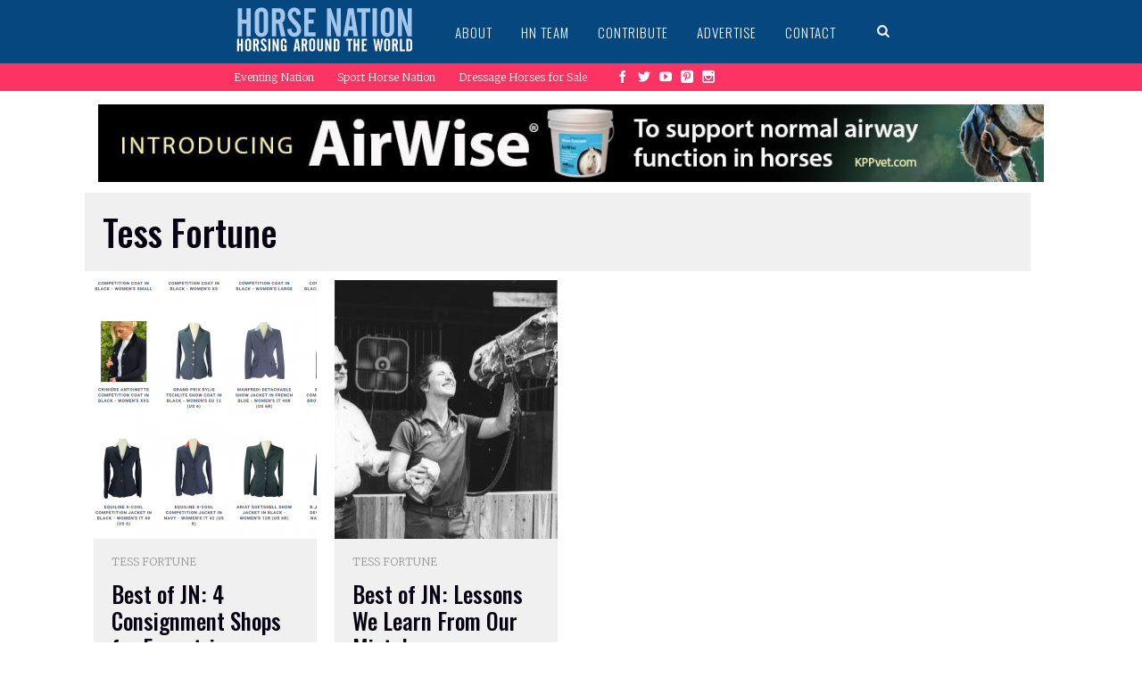

--- FILE ---
content_type: text/html; charset=UTF-8
request_url: https://www.horsenation.com/category/tess-fortune/
body_size: 12372
content:


<!DOCTYPE html>
<!--[if IE 6]>
<html id="ie6" lang="en-US"
 xmlns:fb="http://ogp.me/ns/fb#" itemscope itemtype="https://schema.org/WebSite">
<![endif]-->
<!--[if IE 7]>
<html id="ie7" lang="en-US"
 xmlns:fb="http://ogp.me/ns/fb#" itemscope itemtype="https://schema.org/WebSite">
<![endif]-->
<!--[if IE 8]>
<html id="ie8" lang="en-US"
 xmlns:fb="http://ogp.me/ns/fb#" itemscope itemtype="https://schema.org/WebSite">
<![endif]-->
<!--[if !(IE 6) | !(IE 7) | !(IE 8)  ]><!-->
<html lang="en-US"
 xmlns:fb="http://ogp.me/ns/fb#" itemscope itemtype="https://schema.org/WebSite">
<!--<![endif]-->
<head>
<meta charset="UTF-8" />
<meta name="viewport" content="width=device-width" />
<title>Tess Fortune | HORSE NATION</title>
<link rel="profile" href="https://gmpg.org/xfn/11" />
<link rel="pingback" href="https://www.horsenation.com/xmlrpc.php" />

<meta name='robots' content='max-image-preview:large' />
<link rel='dns-prefetch' href='//www.horsenation.com' />
<link rel='dns-prefetch' href='//assets.pinterest.com' />
<link rel='dns-prefetch' href='//fonts.googleapis.com' />
<link rel='dns-prefetch' href='//s.w.org' />
<link rel='dns-prefetch' href='//m9m6e2w5.stackpathcdn.com' />
<link rel='dns-prefetch' href='//cdn.shareaholic.net' />
<link rel='dns-prefetch' href='//www.shareaholic.net' />
<link rel='dns-prefetch' href='//analytics.shareaholic.com' />
<link rel='dns-prefetch' href='//recs.shareaholic.com' />
<link rel='dns-prefetch' href='//partner.shareaholic.com' />
<link rel="alternate" type="application/rss+xml" title="HORSE NATION &raquo; Feed" href="https://www.horsenation.com/feed/" />
<link rel="alternate" type="application/rss+xml" title="HORSE NATION &raquo; Comments Feed" href="https://www.horsenation.com/comments/feed/" />
<link rel="alternate" type="application/rss+xml" title="HORSE NATION &raquo; Tess Fortune Category Feed" href="https://www.horsenation.com/category/tess-fortune/feed/" />
<!-- Shareaholic - https://www.shareaholic.com -->
<link rel='preload' href='//cdn.shareaholic.net/assets/pub/shareaholic.js' as='script'/>
<script data-no-minify='1' data-cfasync='false'>
_SHR_SETTINGS = {"endpoints":{"local_recs_url":"https:\/\/www.horsenation.com\/wp-admin\/admin-ajax.php?action=shareaholic_permalink_related","ajax_url":"https:\/\/www.horsenation.com\/wp-admin\/admin-ajax.php","share_counts_url":"https:\/\/www.horsenation.com\/wp-admin\/admin-ajax.php?action=shareaholic_share_counts_api"},"site_id":"44c063e669d6aff7437cec27d9000727"};
</script>
<script data-no-minify='1' data-cfasync='false' src='//cdn.shareaholic.net/assets/pub/shareaholic.js' data-shr-siteid='44c063e669d6aff7437cec27d9000727' async ></script>

<!-- Shareaholic Content Tags -->
<meta name='shareaholic:site_name' content='HORSE NATION' />
<meta name='shareaholic:language' content='en-US' />
<meta name='shareaholic:article_visibility' content='private' />
<meta name='shareaholic:site_id' content='44c063e669d6aff7437cec27d9000727' />
<meta name='shareaholic:wp_version' content='9.7.4' />

<!-- Shareaholic Content Tags End -->
		<!-- This site uses the Google Analytics by MonsterInsights plugin v8.6.0 - Using Analytics tracking - https://www.monsterinsights.com/ -->
							<script src="//www.googletagmanager.com/gtag/js?id=UA-28841574-1"  data-cfasync="false" data-wpfc-render="false" type="text/javascript" async></script>
			<script data-cfasync="false" data-wpfc-render="false" type="text/javascript">
				var mi_version = '8.6.0';
				var mi_track_user = true;
				var mi_no_track_reason = '';
				
								var disableStrs = [
										'ga-disable-G-E3L5FV6XFY',
															'ga-disable-UA-28841574-1',
									];

				/* Function to detect opted out users */
				function __gtagTrackerIsOptedOut() {
					for ( var index = 0; index < disableStrs.length; index++ ) {
						if ( document.cookie.indexOf( disableStrs[ index ] + '=true' ) > -1 ) {
							return true;
						}
					}

					return false;
				}

				/* Disable tracking if the opt-out cookie exists. */
				if ( __gtagTrackerIsOptedOut() ) {
					for ( var index = 0; index < disableStrs.length; index++ ) {
						window[ disableStrs[ index ] ] = true;
					}
				}

				/* Opt-out function */
				function __gtagTrackerOptout() {
					for ( var index = 0; index < disableStrs.length; index++ ) {
						document.cookie = disableStrs[ index ] + '=true; expires=Thu, 31 Dec 2099 23:59:59 UTC; path=/';
						window[ disableStrs[ index ] ] = true;
					}
				}

				if ( 'undefined' === typeof gaOptout ) {
					function gaOptout() {
						__gtagTrackerOptout();
					}
				}
								window.dataLayer = window.dataLayer || [];

				window.MonsterInsightsDualTracker = {
					helpers: {},
					trackers: {},
				};
				if ( mi_track_user ) {
					function __gtagDataLayer() {
						dataLayer.push( arguments );
					}

					function __gtagTracker( type, name, parameters ) {
						if (!parameters) {
							parameters = {};
						}

						if (parameters.send_to) {
							__gtagDataLayer.apply( null, arguments );
							return;
						}

						if ( type === 'event' ) {
															parameters.send_to = monsterinsights_frontend.v4_id;
								var hookName = name;
								if ( typeof parameters[ 'event_category' ] !== 'undefined' ) {
									hookName = parameters[ 'event_category' ] + ':' + name;
								}

								if ( typeof MonsterInsightsDualTracker.trackers[ hookName ] !== 'undefined' ) {
									MonsterInsightsDualTracker.trackers[ hookName ]( parameters );
								} else {
									__gtagDataLayer( 'event', name, parameters );
								}
							
															parameters.send_to = monsterinsights_frontend.ua;
								__gtagDataLayer( type, name, parameters );
													} else {
							__gtagDataLayer.apply( null, arguments );
						}
					}
					__gtagTracker( 'js', new Date() );
					__gtagTracker( 'set', {
						'developer_id.dZGIzZG' : true,
											} );
										__gtagTracker( 'config', 'G-E3L5FV6XFY', {"forceSSL":"true"} );
															__gtagTracker( 'config', 'UA-28841574-1', {"forceSSL":"true"} );
										window.gtag = __gtagTracker;											(function () {
							/* https://developers.google.com/analytics/devguides/collection/analyticsjs/ */
							/* ga and __gaTracker compatibility shim. */
							var noopfn = function () {
								return null;
							};
							var newtracker = function () {
								return new Tracker();
							};
							var Tracker = function () {
								return null;
							};
							var p = Tracker.prototype;
							p.get = noopfn;
							p.set = noopfn;
							p.send = function (){
								var args = Array.prototype.slice.call(arguments);
								args.unshift( 'send' );
								__gaTracker.apply(null, args);
							};
							var __gaTracker = function () {
								var len = arguments.length;
								if ( len === 0 ) {
									return;
								}
								var f = arguments[len - 1];
								if ( typeof f !== 'object' || f === null || typeof f.hitCallback !== 'function' ) {
									if ( 'send' === arguments[0] ) {
										var hitConverted, hitObject = false, action;
										if ( 'event' === arguments[1] ) {
											if ( 'undefined' !== typeof arguments[3] ) {
												hitObject = {
													'eventAction': arguments[3],
													'eventCategory': arguments[2],
													'eventLabel': arguments[4],
													'value': arguments[5] ? arguments[5] : 1,
												}
											}
										}
										if ( 'pageview' === arguments[1] ) {
											if ( 'undefined' !== typeof arguments[2] ) {
												hitObject = {
													'eventAction': 'page_view',
													'page_path' : arguments[2],
												}
											}
										}
										if ( typeof arguments[2] === 'object' ) {
											hitObject = arguments[2];
										}
										if ( typeof arguments[5] === 'object' ) {
											Object.assign( hitObject, arguments[5] );
										}
										if ( 'undefined' !== typeof arguments[1].hitType ) {
											hitObject = arguments[1];
											if ( 'pageview' === hitObject.hitType ) {
												hitObject.eventAction = 'page_view';
											}
										}
										if ( hitObject ) {
											action = 'timing' === arguments[1].hitType ? 'timing_complete' : hitObject.eventAction;
											hitConverted = mapArgs( hitObject );
											__gtagTracker( 'event', action, hitConverted );
										}
									}
									return;
								}

								function mapArgs( args ) {
									var arg, hit = {};
									var gaMap = {
										'eventCategory': 'event_category',
										'eventAction': 'event_action',
										'eventLabel': 'event_label',
										'eventValue': 'event_value',
										'nonInteraction': 'non_interaction',
										'timingCategory': 'event_category',
										'timingVar': 'name',
										'timingValue': 'value',
										'timingLabel': 'event_label',
										'page' : 'page_path',
										'location' : 'page_location',
										'title' : 'page_title',
									};
									for ( arg in args ) {
																				if ( ! ( ! args.hasOwnProperty(arg) || ! gaMap.hasOwnProperty(arg) ) ) {
											hit[gaMap[arg]] = args[arg];
										} else {
											hit[arg] = args[arg];
										}
									}
									return hit;
								}

								try {
									f.hitCallback();
								} catch ( ex ) {
								}
							};
							__gaTracker.create = newtracker;
							__gaTracker.getByName = newtracker;
							__gaTracker.getAll = function () {
								return [];
							};
							__gaTracker.remove = noopfn;
							__gaTracker.loaded = true;
							window['__gaTracker'] = __gaTracker;
						})();
									} else {
										console.log( "" );
					( function () {
							function __gtagTracker() {
								return null;
							}
							window['__gtagTracker'] = __gtagTracker;
							window['gtag'] = __gtagTracker;
					} )();
									}
			</script>
				<!-- / Google Analytics by MonsterInsights -->
		<script type="text/javascript">
window._wpemojiSettings = {"baseUrl":"https:\/\/s.w.org\/images\/core\/emoji\/13.1.0\/72x72\/","ext":".png","svgUrl":"https:\/\/s.w.org\/images\/core\/emoji\/13.1.0\/svg\/","svgExt":".svg","source":{"concatemoji":"https:\/\/www.horsenation.com\/wp-includes\/js\/wp-emoji-release.min.js?ver=5.9.2"}};
/*! This file is auto-generated */
!function(e,a,t){var n,r,o,i=a.createElement("canvas"),p=i.getContext&&i.getContext("2d");function s(e,t){var a=String.fromCharCode;p.clearRect(0,0,i.width,i.height),p.fillText(a.apply(this,e),0,0);e=i.toDataURL();return p.clearRect(0,0,i.width,i.height),p.fillText(a.apply(this,t),0,0),e===i.toDataURL()}function c(e){var t=a.createElement("script");t.src=e,t.defer=t.type="text/javascript",a.getElementsByTagName("head")[0].appendChild(t)}for(o=Array("flag","emoji"),t.supports={everything:!0,everythingExceptFlag:!0},r=0;r<o.length;r++)t.supports[o[r]]=function(e){if(!p||!p.fillText)return!1;switch(p.textBaseline="top",p.font="600 32px Arial",e){case"flag":return s([127987,65039,8205,9895,65039],[127987,65039,8203,9895,65039])?!1:!s([55356,56826,55356,56819],[55356,56826,8203,55356,56819])&&!s([55356,57332,56128,56423,56128,56418,56128,56421,56128,56430,56128,56423,56128,56447],[55356,57332,8203,56128,56423,8203,56128,56418,8203,56128,56421,8203,56128,56430,8203,56128,56423,8203,56128,56447]);case"emoji":return!s([10084,65039,8205,55357,56613],[10084,65039,8203,55357,56613])}return!1}(o[r]),t.supports.everything=t.supports.everything&&t.supports[o[r]],"flag"!==o[r]&&(t.supports.everythingExceptFlag=t.supports.everythingExceptFlag&&t.supports[o[r]]);t.supports.everythingExceptFlag=t.supports.everythingExceptFlag&&!t.supports.flag,t.DOMReady=!1,t.readyCallback=function(){t.DOMReady=!0},t.supports.everything||(n=function(){t.readyCallback()},a.addEventListener?(a.addEventListener("DOMContentLoaded",n,!1),e.addEventListener("load",n,!1)):(e.attachEvent("onload",n),a.attachEvent("onreadystatechange",function(){"complete"===a.readyState&&t.readyCallback()})),(n=t.source||{}).concatemoji?c(n.concatemoji):n.wpemoji&&n.twemoji&&(c(n.twemoji),c(n.wpemoji)))}(window,document,window._wpemojiSettings);
</script>
<style type="text/css">
img.wp-smiley,
img.emoji {
	display: inline !important;
	border: none !important;
	box-shadow: none !important;
	height: 1em !important;
	width: 1em !important;
	margin: 0 0.07em !important;
	vertical-align: -0.1em !important;
	background: none !important;
	padding: 0 !important;
}
</style>
	<link rel='stylesheet' id='otw_sbm.css-css'  href='https://www.horsenation.com/wp-content/plugins/sidebar-manager-light/css/otw_sbm.css?ver=5.9.2' type='text/css' media='all' />
<link rel='stylesheet' id='otw_grid_manager-css'  href='https://www.horsenation.com/wp-content/plugins/otw-sidebar-widget-manager/include/otw_components/otw_grid_manager/css/otw-grid.css?ver=1.1' type='text/css' media='all' />
<link rel='stylesheet' id='otw_shortocde-css'  href='https://www.horsenation.com/wp-content/plugins/otw-sidebar-widget-manager/include/otw_components/otw_shortcode/css/otw_shortcode.css?ver=1.1' type='text/css' media='all' />
<link rel='stylesheet' id='dm-style-front-css'  href='https://www.horsenation.com/wp-content/themes/sympagrid/pukka/modules/dynamic-meta/assets/css/dm.front.css?ver=5.9.2' type='text/css' media='all' />
<link rel='stylesheet' id='pukka-style-css'  href='https://www.horsenation.com/wp-content/themes/sympagrid-child/style.css?ver=5.9.2' type='text/css' media='all' />
<link rel='stylesheet' id='google-arvo-font-css'  href='//fonts.googleapis.com/css?family=Arvo&#038;ver=5.9.2' type='text/css' media='all' />
<link rel='stylesheet' id='google-lato-font-css'  href='//fonts.googleapis.com/css?family=Lato&#038;ver=5.9.2' type='text/css' media='all' />
<link rel='stylesheet' id='icomoon-css'  href='https://www.horsenation.com/wp-content/themes/sympagrid/fonts/icomoon/style.css?ver=5.9.2' type='text/css' media='all' />
<link rel='stylesheet' id='swipebox-style-css'  href='https://www.horsenation.com/wp-content/themes/sympagrid/js/swipebox/swipebox.css?ver=5.9.2' type='text/css' media='all' />
<link rel='stylesheet' id='wp-block-library-css'  href='https://www.horsenation.com/wp-includes/css/dist/block-library/style.min.css?ver=5.9.2' type='text/css' media='all' />
<style id='global-styles-inline-css' type='text/css'>
body{--wp--preset--color--black: #000000;--wp--preset--color--cyan-bluish-gray: #abb8c3;--wp--preset--color--white: #ffffff;--wp--preset--color--pale-pink: #f78da7;--wp--preset--color--vivid-red: #cf2e2e;--wp--preset--color--luminous-vivid-orange: #ff6900;--wp--preset--color--luminous-vivid-amber: #fcb900;--wp--preset--color--light-green-cyan: #7bdcb5;--wp--preset--color--vivid-green-cyan: #00d084;--wp--preset--color--pale-cyan-blue: #8ed1fc;--wp--preset--color--vivid-cyan-blue: #0693e3;--wp--preset--color--vivid-purple: #9b51e0;--wp--preset--gradient--vivid-cyan-blue-to-vivid-purple: linear-gradient(135deg,rgba(6,147,227,1) 0%,rgb(155,81,224) 100%);--wp--preset--gradient--light-green-cyan-to-vivid-green-cyan: linear-gradient(135deg,rgb(122,220,180) 0%,rgb(0,208,130) 100%);--wp--preset--gradient--luminous-vivid-amber-to-luminous-vivid-orange: linear-gradient(135deg,rgba(252,185,0,1) 0%,rgba(255,105,0,1) 100%);--wp--preset--gradient--luminous-vivid-orange-to-vivid-red: linear-gradient(135deg,rgba(255,105,0,1) 0%,rgb(207,46,46) 100%);--wp--preset--gradient--very-light-gray-to-cyan-bluish-gray: linear-gradient(135deg,rgb(238,238,238) 0%,rgb(169,184,195) 100%);--wp--preset--gradient--cool-to-warm-spectrum: linear-gradient(135deg,rgb(74,234,220) 0%,rgb(151,120,209) 20%,rgb(207,42,186) 40%,rgb(238,44,130) 60%,rgb(251,105,98) 80%,rgb(254,248,76) 100%);--wp--preset--gradient--blush-light-purple: linear-gradient(135deg,rgb(255,206,236) 0%,rgb(152,150,240) 100%);--wp--preset--gradient--blush-bordeaux: linear-gradient(135deg,rgb(254,205,165) 0%,rgb(254,45,45) 50%,rgb(107,0,62) 100%);--wp--preset--gradient--luminous-dusk: linear-gradient(135deg,rgb(255,203,112) 0%,rgb(199,81,192) 50%,rgb(65,88,208) 100%);--wp--preset--gradient--pale-ocean: linear-gradient(135deg,rgb(255,245,203) 0%,rgb(182,227,212) 50%,rgb(51,167,181) 100%);--wp--preset--gradient--electric-grass: linear-gradient(135deg,rgb(202,248,128) 0%,rgb(113,206,126) 100%);--wp--preset--gradient--midnight: linear-gradient(135deg,rgb(2,3,129) 0%,rgb(40,116,252) 100%);--wp--preset--duotone--dark-grayscale: url('#wp-duotone-dark-grayscale');--wp--preset--duotone--grayscale: url('#wp-duotone-grayscale');--wp--preset--duotone--purple-yellow: url('#wp-duotone-purple-yellow');--wp--preset--duotone--blue-red: url('#wp-duotone-blue-red');--wp--preset--duotone--midnight: url('#wp-duotone-midnight');--wp--preset--duotone--magenta-yellow: url('#wp-duotone-magenta-yellow');--wp--preset--duotone--purple-green: url('#wp-duotone-purple-green');--wp--preset--duotone--blue-orange: url('#wp-duotone-blue-orange');--wp--preset--font-size--small: 13px;--wp--preset--font-size--medium: 20px;--wp--preset--font-size--large: 36px;--wp--preset--font-size--x-large: 42px;}.has-black-color{color: var(--wp--preset--color--black) !important;}.has-cyan-bluish-gray-color{color: var(--wp--preset--color--cyan-bluish-gray) !important;}.has-white-color{color: var(--wp--preset--color--white) !important;}.has-pale-pink-color{color: var(--wp--preset--color--pale-pink) !important;}.has-vivid-red-color{color: var(--wp--preset--color--vivid-red) !important;}.has-luminous-vivid-orange-color{color: var(--wp--preset--color--luminous-vivid-orange) !important;}.has-luminous-vivid-amber-color{color: var(--wp--preset--color--luminous-vivid-amber) !important;}.has-light-green-cyan-color{color: var(--wp--preset--color--light-green-cyan) !important;}.has-vivid-green-cyan-color{color: var(--wp--preset--color--vivid-green-cyan) !important;}.has-pale-cyan-blue-color{color: var(--wp--preset--color--pale-cyan-blue) !important;}.has-vivid-cyan-blue-color{color: var(--wp--preset--color--vivid-cyan-blue) !important;}.has-vivid-purple-color{color: var(--wp--preset--color--vivid-purple) !important;}.has-black-background-color{background-color: var(--wp--preset--color--black) !important;}.has-cyan-bluish-gray-background-color{background-color: var(--wp--preset--color--cyan-bluish-gray) !important;}.has-white-background-color{background-color: var(--wp--preset--color--white) !important;}.has-pale-pink-background-color{background-color: var(--wp--preset--color--pale-pink) !important;}.has-vivid-red-background-color{background-color: var(--wp--preset--color--vivid-red) !important;}.has-luminous-vivid-orange-background-color{background-color: var(--wp--preset--color--luminous-vivid-orange) !important;}.has-luminous-vivid-amber-background-color{background-color: var(--wp--preset--color--luminous-vivid-amber) !important;}.has-light-green-cyan-background-color{background-color: var(--wp--preset--color--light-green-cyan) !important;}.has-vivid-green-cyan-background-color{background-color: var(--wp--preset--color--vivid-green-cyan) !important;}.has-pale-cyan-blue-background-color{background-color: var(--wp--preset--color--pale-cyan-blue) !important;}.has-vivid-cyan-blue-background-color{background-color: var(--wp--preset--color--vivid-cyan-blue) !important;}.has-vivid-purple-background-color{background-color: var(--wp--preset--color--vivid-purple) !important;}.has-black-border-color{border-color: var(--wp--preset--color--black) !important;}.has-cyan-bluish-gray-border-color{border-color: var(--wp--preset--color--cyan-bluish-gray) !important;}.has-white-border-color{border-color: var(--wp--preset--color--white) !important;}.has-pale-pink-border-color{border-color: var(--wp--preset--color--pale-pink) !important;}.has-vivid-red-border-color{border-color: var(--wp--preset--color--vivid-red) !important;}.has-luminous-vivid-orange-border-color{border-color: var(--wp--preset--color--luminous-vivid-orange) !important;}.has-luminous-vivid-amber-border-color{border-color: var(--wp--preset--color--luminous-vivid-amber) !important;}.has-light-green-cyan-border-color{border-color: var(--wp--preset--color--light-green-cyan) !important;}.has-vivid-green-cyan-border-color{border-color: var(--wp--preset--color--vivid-green-cyan) !important;}.has-pale-cyan-blue-border-color{border-color: var(--wp--preset--color--pale-cyan-blue) !important;}.has-vivid-cyan-blue-border-color{border-color: var(--wp--preset--color--vivid-cyan-blue) !important;}.has-vivid-purple-border-color{border-color: var(--wp--preset--color--vivid-purple) !important;}.has-vivid-cyan-blue-to-vivid-purple-gradient-background{background: var(--wp--preset--gradient--vivid-cyan-blue-to-vivid-purple) !important;}.has-light-green-cyan-to-vivid-green-cyan-gradient-background{background: var(--wp--preset--gradient--light-green-cyan-to-vivid-green-cyan) !important;}.has-luminous-vivid-amber-to-luminous-vivid-orange-gradient-background{background: var(--wp--preset--gradient--luminous-vivid-amber-to-luminous-vivid-orange) !important;}.has-luminous-vivid-orange-to-vivid-red-gradient-background{background: var(--wp--preset--gradient--luminous-vivid-orange-to-vivid-red) !important;}.has-very-light-gray-to-cyan-bluish-gray-gradient-background{background: var(--wp--preset--gradient--very-light-gray-to-cyan-bluish-gray) !important;}.has-cool-to-warm-spectrum-gradient-background{background: var(--wp--preset--gradient--cool-to-warm-spectrum) !important;}.has-blush-light-purple-gradient-background{background: var(--wp--preset--gradient--blush-light-purple) !important;}.has-blush-bordeaux-gradient-background{background: var(--wp--preset--gradient--blush-bordeaux) !important;}.has-luminous-dusk-gradient-background{background: var(--wp--preset--gradient--luminous-dusk) !important;}.has-pale-ocean-gradient-background{background: var(--wp--preset--gradient--pale-ocean) !important;}.has-electric-grass-gradient-background{background: var(--wp--preset--gradient--electric-grass) !important;}.has-midnight-gradient-background{background: var(--wp--preset--gradient--midnight) !important;}.has-small-font-size{font-size: var(--wp--preset--font-size--small) !important;}.has-medium-font-size{font-size: var(--wp--preset--font-size--medium) !important;}.has-large-font-size{font-size: var(--wp--preset--font-size--large) !important;}.has-x-large-font-size{font-size: var(--wp--preset--font-size--x-large) !important;}
</style>
<link rel='stylesheet' id='en-resajax-style-css'  href='https://www.horsenation.com/wp-content/plugins/en-responsive-widget/styles.css?ver=5.9.2' type='text/css' media='all' />
<script type='text/javascript' src='https://www.horsenation.com/wp-includes/js/jquery/jquery.min.js?ver=3.6.0' id='jquery-core-js'></script>
<script type='text/javascript' src='https://www.horsenation.com/wp-includes/js/jquery/jquery-migrate.min.js?ver=3.3.2' id='jquery-migrate-js'></script>
<script type='text/javascript' src='https://www.horsenation.com/wp-content/themes/sympagrid/pukka/modules/dynamic-meta/assets/js/jquery.dm.front.js?ver=5.9.2' id='jquery-dm-front-js'></script>
<script type='text/javascript' src='https://www.horsenation.com/wp-content/themes/sympagrid/pukka/modules/dynamic-meta/assets/js/gmaps.js?ver=5.9.2' id='gmaps-js'></script>
<script type='text/javascript' src='https://www.horsenation.com/wp-includes/js/imagesloaded.min.js?ver=4.1.4' id='imagesloaded-js'></script>
<script type='text/javascript' src='https://www.horsenation.com/wp-includes/js/masonry.min.js?ver=4.2.2' id='masonry-js'></script>
<script type='text/javascript' src='https://www.horsenation.com/wp-includes/js/jquery/jquery.masonry.min.js?ver=3.1.2b' id='jquery-masonry-js'></script>
<script type='text/javascript' src='https://www.horsenation.com/wp-content/themes/sympagrid/js/swipebox/jquery.swipebox.js?ver=5.9.2' id='jquery.swipebox-js'></script>
<script type='text/javascript' src='https://www.horsenation.com/wp-content/themes/sympagrid/js/jquery.flexslider-min.js?ver=5.9.2' id='jquery.flexslider-js'></script>
<script type='text/javascript' src='https://www.horsenation.com/wp-content/themes/sympagrid/js/jquery.mousewheel.js?ver=5.9.2' id='jquery-mousewheel-js'></script>
<script type='text/javascript' src='https://www.horsenation.com/wp-includes/js/jquery/ui/core.min.js?ver=1.13.1' id='jquery-ui-core-js'></script>
<script type='text/javascript' src='https://www.horsenation.com/wp-includes/js/jquery/ui/menu.min.js?ver=1.13.1' id='jquery-ui-menu-js'></script>
<script type='text/javascript' src='https://www.horsenation.com/wp-includes/js/dist/vendor/regenerator-runtime.min.js?ver=0.13.9' id='regenerator-runtime-js'></script>
<script type='text/javascript' src='https://www.horsenation.com/wp-includes/js/dist/vendor/wp-polyfill.min.js?ver=3.15.0' id='wp-polyfill-js'></script>
<script type='text/javascript' src='https://www.horsenation.com/wp-includes/js/dist/dom-ready.min.js?ver=ecda74de0221e1c2ce5c57cbb5af09d5' id='wp-dom-ready-js'></script>
<script type='text/javascript' src='https://www.horsenation.com/wp-includes/js/dist/hooks.min.js?ver=1e58c8c5a32b2e97491080c5b10dc71c' id='wp-hooks-js'></script>
<script type='text/javascript' src='https://www.horsenation.com/wp-includes/js/dist/i18n.min.js?ver=30fcecb428a0e8383d3776bcdd3a7834' id='wp-i18n-js'></script>
<script type='text/javascript' id='wp-i18n-js-after'>
wp.i18n.setLocaleData( { 'text direction\u0004ltr': [ 'ltr' ] } );
</script>
<script type='text/javascript' id='wp-a11y-js-translations'>
( function( domain, translations ) {
	var localeData = translations.locale_data[ domain ] || translations.locale_data.messages;
	localeData[""].domain = domain;
	wp.i18n.setLocaleData( localeData, domain );
} )( "default", { "locale_data": { "messages": { "": {} } } } );
</script>
<script type='text/javascript' src='https://www.horsenation.com/wp-includes/js/dist/a11y.min.js?ver=68e470cf840f69530e9db3be229ad4b6' id='wp-a11y-js'></script>
<script type='text/javascript' id='jquery-ui-autocomplete-js-extra'>
/* <![CDATA[ */
var uiAutocompleteL10n = {"noResults":"No results found.","oneResult":"1 result found. Use up and down arrow keys to navigate.","manyResults":"%d results found. Use up and down arrow keys to navigate.","itemSelected":"Item selected."};
/* ]]> */
</script>
<script type='text/javascript' src='https://www.horsenation.com/wp-includes/js/jquery/ui/autocomplete.min.js?ver=1.13.1' id='jquery-ui-autocomplete-js'></script>
<script type='text/javascript' id='pukka-script-js-extra'>
/* <![CDATA[ */
var Pukka = {"ajaxurl":"https:\/\/www.horsenation.com\/wp-admin\/admin-ajax.php","grid_layout":{"infinite_scroll":"on","infinite_page":2,"infinite_more":true,"current_page":"taxonomy","front_page_cats":"","inner_grid":{"use_inner_grid":"on","tax":"category","term_id":2470,"date":""}},"page_settings":{"margin":10,"box_width":250,"box_height":520,"num_columns":4,"sidebar_width":280,"home_sidebar":false,"big_img_width":520,"big_img_height":290,"medium_img_width":250,"medium_img_height":290,"small_img_width":250,"small_img_height":135,"content_width":720},"language":"","secondary_menu":"1"};
/* ]]> */
</script>
<script type='text/javascript' src='https://www.horsenation.com/wp-content/themes/sympagrid/js/pukka.js?ver=5.9.2' id='pukka-script-js'></script>
<script type='text/javascript' src='https://www.horsenation.com/wp-content/themes/sympagrid/js/modernizr.custom.js?ver=5.9.2' id='modernizr-js'></script>
<script type='text/javascript' src='https://www.horsenation.com/wp-content/themes/sympagrid/pukka/modules/grid-layout/assets/js/jquery.featured.content.front.js?ver=5.9.2' id='featured-content-script-js'></script>
<script type='text/javascript' src='https://www.horsenation.com/wp-content/plugins/google-analytics-for-wordpress/assets/js/frontend-gtag.min.js?ver=8.6.0' id='monsterinsights-frontend-script-js'></script>
<script data-cfasync="false" data-wpfc-render="false" type="text/javascript" id='monsterinsights-frontend-script-js-extra'>/* <![CDATA[ */
var monsterinsights_frontend = {"js_events_tracking":"true","download_extensions":"doc,pdf,ppt,zip,xls,docx,pptx,xlsx","inbound_paths":"[]","home_url":"https:\/\/www.horsenation.com","hash_tracking":"false","ua":"UA-28841574-1","v4_id":"G-E3L5FV6XFY"};/* ]]> */
</script>
<script type='text/javascript' id='en-resajax-script-js-extra'>
/* <![CDATA[ */
var enres_cache = {"ajax_url":"https:\/\/www.horsenation.com\/wp-json\/en\/v1\/en-get-content\/1768940616"};
/* ]]> */
</script>
<script type='text/javascript' src='https://www.horsenation.com/wp-content/plugins/en-responsive-widget/js/enres_cache.js?ver=5.9.2' id='en-resajax-script-js'></script>

<!-- OG: 3.1.2 -->
<meta property="og:type" content="website" /><meta property="og:locale" content="en_US" /><meta property="og:site_name" content="HORSE NATION" /><meta property="og:url" content="https://www.horsenation.com/category/tess-fortune/" /><meta property="og:title" content="Tess Fortune &#8211; HORSE NATION" />

<meta property="twitter:partner" content="ogwp" /><meta property="twitter:title" content="Tess Fortune &#8211; HORSE NATION" /><meta property="twitter:url" content="https://www.horsenation.com/category/tess-fortune/" />
<meta itemprop="name" content="Tess Fortune &#8211; HORSE NATION" /><meta itemprop="headline" content="Tess Fortune &#8211; HORSE NATION" />
<!-- /OG -->

<link rel="https://api.w.org/" href="https://www.horsenation.com/wp-json/" /><link rel="alternate" type="application/json" href="https://www.horsenation.com/wp-json/wp/v2/categories/2470" /><link rel="EditURI" type="application/rsd+xml" title="RSD" href="https://www.horsenation.com/xmlrpc.php?rsd" />
<link rel="wlwmanifest" type="application/wlwmanifest+xml" href="https://www.horsenation.com/wp-includes/wlwmanifest.xml" /> 
<meta name="generator" content="WordPress 5.9.2" />

<!-- This site is using AdRotate v4.14 Professional to display their advertisements - https://ajdg.solutions/products/adrotate-for-wordpress/ -->
<!-- AdRotate CSS -->
<style type="text/css" media="screen">
	.g { margin:0px; padding:0px; overflow:hidden; line-height:1; zoom:1; }
	.g img { height:auto; }
	.g-col { position:relative; float:left; }
	.g-col:first-child { margin-left: 0; }
	.g-col:last-child { margin-right: 0; }
	.g-1 { margin:1px 1px 1px 1px; }
	.g-2 { margin:1px 1px 1px 1px; }
	.g-3 { margin:1px 1px 1px 1px; }
	.g-4 { margin:0px 0px 8px 0px;width:100%; max-width:250px; height:100%; max-height:250px; }
	.g-5 { margin:0px 0px 5px 0px;width:100%; max-width:150px; height:100%; max-height:350px; }
	.g-7 { margin:0px 0px 0px 0px;width:100%; max-width:250px; height:100%; max-height:250px; }
	.g-8 { margin:0px 0px 0px 0px;width:100%; max-width:250px; height:100%; max-height:250px; }
	@media only screen and (max-width: 480px) {
		.g-col, .g-dyn, .g-single { width:100%; margin-left:0; margin-right:0; }
	}
</style>
<!-- /AdRotate CSS -->

<meta property="fb:app_id" content="1459293904351893"/><meta property="fb:admins" content="GKo5ADaKDBv,49802317"/>
<link rel="shortcut icon" href="https://assets.horsenation.com/wp-content/uploads/2014/09/horsenationfavicon.png" />

<link rel="stylesheet" type="text/css" href="//fonts.googleapis.com/css?family=Oswald:100,300,500,700&subset=latin,latin-ext">
<link rel="stylesheet" type="text/css" href="//fonts.googleapis.com/css?family=Merriweather:100,300,500,700&subset=latin,latin-ext">
<style type="text/css">

.entry-title {
 font-family: 'Oswald';
}

body {
 font-family: 'Merriweather';
}

.entry-content h1 {
}

.entry-content h2 {
}

.entry-content h3 {
}

.entry-content h4 {
}

.entry-content h5 {
}

.entry-content h6 {
}

body { color: #3a3a3a !important;}
#logo-text{color: #a3c7ec;}
#sidebar li a, #sidebar li a:visited {color: #666666;}
#sidebar li a:hover {color: #666666;}
h1, h2, h3, h4, h5, h6, h1 a, h2 a, h3 a, h4 a, h5 a, h6 a, h1 a:visited, h2 a:visited, h3 a:visited, h4 a:visited, h5 a:visited, h6 a:visited {color: #070211 !important;}
a, a:visited{ color: #0854c7; }
a, a:visited{ color: #0854c7; }
.brick-big .box-social{ background-color: #fd3363; }
.brick-big:hover {box-shadow: 0 0 3px 2px rgba(253,51,99,0.5);}
.brick-big .box-social .social-arrow {background-color: #db1141}
.brick-medium .box-social{ background-color: #a3c7ec; }
.brick-medium:hover {box-shadow: 0 0 3px 2px rgba(163,199,236,0.5);}
.brick-medium .box-social .social-arrow {background-color: #81a5ca}
.brick-small .box-social{ background-color: #0854c7; }
.brick-small:hover {box-shadow: 0 0 3px 2px rgba(8,84,199,0.5);}
.brick-small .box-social .social-arrow {background-color: #0632a5}
button, input[type="button"], input[type="reset"], input[type="submit"]{ background-color: #fd3363; }
input[type="text"]:focus, textarea:focus{ border-color: #fd3363; }
h1, h2, h3, h4, h5, h6, h1 a, h2 a, h3 a, h4 a, h5 a, h6 a, h1 a:visited, h2 a:visited, h3 a:visited, h4 a:visited, h5 a:visited, h6 a:visited {font-family: "Oswald" !important;}
body {
font-family: "Merriweather" !important;
}

#menu-wrap.menu-top, 
							#menu-wrap.menu-top #main-menu li,
							#menu-wrap.menu-top #main-menu li a,
							#menu-wrap.menu-top #main-menu li a:visited,
							#menu-wrap.menu-top #main-menu .sub-menu li:hover,
							#menu-wrap.menu-top #main-menu .sub-menu li:hover a,
							#menu-wrap.menu-top #main-menu .sub-menu li:hover a:visited,
							#menu-wrap.menu-top #main-menu .children li:hover,
							#menu-wrap.menu-top #main-menu .children li:hover a,
							#menu-wrap.menu-top #main-menu .children li:hover a:visited,
							#menu-wrap.menu-top #main-menu #show-search-wrap,
							#menu-wrap.menu-top #main-menu #show-search, 
							#searchsubmit-main { 
								background-color: #064780;
								color: #f5f5f5;
							}

							#menu-wrap.menu-top #main-menu li:hover, 
							#menu-wrap.menu-top #main-menu .sub-menu,
							#menu-wrap.menu-top #main-menu .children, 
							#menu-wrap.menu-top #main-menu .sub-menu li:hover,
							#menu-wrap.menu-top #main-menu .children li:hover, 
							#searchsubmit-main, 
							#search-outer input[type="text"]:focus { 
								border: 1px solid #064780;
							}

							#menu-wrap.menu-top #main-menu li:hover, 
							#menu-wrap.menu-top #main-menu li:hover a, 
							#menu-wrap.menu-top #main-menu li:hover a:visited, 
							#menu-wrap.menu-top #main-menu .sub-menu,
							#menu-wrap.menu-top #main-menu .children,
							#menu-wrap.menu-top #main-menu .sub-menu li,
							#menu-wrap.menu-top #main-menu .sub-menu li a,
							#menu-wrap.menu-top #main-menu .sub-menu li a:visited,
							#menu-wrap.menu-top #main-menu .children li, 
							#menu-wrap.menu-top #main-menu .children li a,
							#menu-wrap.menu-top #main-menu .children li a:visited { 
								background-color: #fd3363;
								color: #ffffff;
							}

							#menu-wrap.menu-top #main-menu li:hover {	
								border-bottom: none;
							}

							#menu-wrap.menu-top #main-menu .sub-menu,
							#menu-wrap.menu-top #main-menu .children { 
								border-top: none;
							}

							#menu-wrap.menu-top #main-menu .sub-menu li:hover,
							#menu-wrap.menu-top #main-menu .children li:hover {
								border-left: none;
								border-right: none;
							}
#menu-wrap.menu-top #secondary-menu,
							#menu-wrap.menu-top #secondary-menu li, 
							#menu-wrap.menu-top #secondary-menu li a,
							#menu-wrap.menu-top #secondary-menu li a:visited,
							#menu-wrap.menu-top #secondary-menu > div, 
							#menu-wrap.menu-top #secondary-menu .sub-menu li:hover,
							#menu-wrap.menu-top #secondary-menu .sub-menu li:hover a,
							#menu-wrap.menu-top #secondary-menu .sub-menu li:hover a:visited,
							#menu-wrap.menu-top #secondary-menu .children li:hover,
							#menu-wrap.menu-top #secondary-menu .children li:hover a,
							#menu-wrap.menu-top #secondary-menu .children li:hover a:visited {
								background-color: #fd3363;
								color: #f0f0f0;
							}

							#menu-wrap.menu-top #secondary-menu li:hover,
							#menu-wrap.menu-top #secondary-menu li:hover a,
							#menu-wrap.menu-top #secondary-menu li:hover a:visited,
							#menu-wrap.menu-top #secondary-menu .sub-menu li,
							#menu-wrap.menu-top #secondary-menu .sub-menu li a,
							#menu-wrap.menu-top #secondary-menu .sub-menu li a:visited,
							#menu-wrap.menu-top #secondary-menu .children li,
							#menu-wrap.menu-top #secondary-menu .children li a,
							#menu-wrap.menu-top #secondary-menu .children li a:visited {
								background-color: #064780; 
								color: #ffffff;
							}

							#menu-wrap.menu-top #secondary-menu .sub-menu li:hover,
							#menu-wrap.menu-top #secondary-menu .children li:hover, 
							#menu-wrap.menu-top #secondary-menu li:hover, 
							#menu-wrap.menu-top #secondary-menu .sub-menu,
							#menu-wrap.menu-top #secondary-menu .children  { 
								border: 1px solid #064780;
							}

							#menu-wrap.menu-top #secondary-menu .sub-menu li:hover,
							#menu-wrap.menu-top #secondary-menu .children li:hover {
								border-left: none;
								border-right: none;
							}

							#menu-wrap.menu-top #secondary-menu li:hover { 
								border-bottom: none;
							}

							#menu-wrap.menu-top #secondary-menu .sub-menu,
							#menu-wrap.menu-top #secondary-menu .children { 
								border-top: none;
							}@media all and (max-width: 700px){ .brick, .brick-medium, .brick-big {max-width: 90%; max-width: calc(100% - 20px);}}
.brick-big {width:520px;}
.brick-medium {width:250px;}
.brick-small {width:250px;}
.brick-big {height:520px;}
.brick-medium {height:520px;}
.brick-small {height:250px;}
#main {max-width: 1000px;}
.home #brick-wrap {width: 1090px; max-width: 100%; max-width: calc(100% - 10px);}
.home.has-grid #main {max-width: 1090px;}
.brick{margin: 10px;}
.archive #content {width: 1000px;}
.archive #brick-wrap {width: 1090px; max-width: 100%; max-width: calc(100% - 10px);}
.archive.has-grid #main {max-width: 1090px;}
.archive .brick{margin: 10px;}
.archive.has-grid #brick-wrap .brick-cat-title {width: 100% !important; width: calc(100% - 20px) !important; max-width: 100%;}#sidebar {width: 280px}
#sidebar .widget {width: 280px;}

#sidebar-bg, #sidebar-top, #sidebar-wrap{
background-color:#f0f0f0;
}

.brick, .brick-meta-wrap{
background:#f0f0f0;
}

.brick-meta, .brick-meta a, .brick-meta a:visited{
color:#999;
}

#main-menu li, #main-menu li a{
font-family:'Oswald', sans-serif !important;
letter-spacing:1px;
font-size:15px;
}

#secondary-menu li, #secondary-menu li a{
text-transform:none !important;
}

#menu-wrap.menu-top #main-menu li a{
padding: 0 15px !important;
}

.button, button, input[type="button"], input[type="reset"], input[type="submit"]{
border: 1px solid #fd3363 !important;
}

.featured{
display:none;
}

#top-link {
background-color: #fd3363;
}

.box-social .social-label{
font-family: 'Oswald', sans-serif !important;
letter-spacing:1px;
font-size:15px;
}

.content-wrap .page-title{
font-size: 45px;
margin-bottom: 0px;
}

.content-wrap {
font-size: 15px !important;
}

#menu-wrap.smaller.menu-top #main-menu li {
    height: 70px;
    line-height: 70px;
    font-size: 16px;
}

#menu-wrap.smaller.menu-top #main-menu li a {
    padding: 0 15px !important;
}

#menu-wrap.menu-top.smaller #main-menu #show-search-wrap {
    height: 70px;
    line-height: 70px;
}

#menu-wrap.menu-top.smaller #secondary-menu li {
    font-size: 12px;
    height: 29px;
    line-height: 29px;
}

#menu-wrap.smaller.menu-top #main-menu .sub-menu, 
#menu-wrap.smaller.menu-top #main-menu .children {
    top: 70px;
}

#menu-wrap.menu-top #main-menu .sub-menu li, 
#menu-wrap.menu-top #main-menu .children li {
    line-height: 16px;
    height: auto;
}

#menu-wrap.smaller.menu-top #main-menu .sub-menu a, 
#menu-wrap.smaller.menu-top #main-menu .children a {
    padding: 10px;
}

#menu-wrap.menu-top.smaller #main-logo img {
    max-height: 70px;
}

#menu-wrap.menu-top.smaller #secondary-menu li.head-social{
vertical-align: middle;
font-size: 14px;
line-height: 26px;
background-color: transparent !important;
border: 1px solid transparent !important;
border-bottom: none;
padding: 0 14px;
color: #f0f0f0 !important;
}

#menu-wrap.menu-top.smaller #secondary-menu{
height: 31px;
line-height: 29px;
}

.entry-meta{
font-style: normal;
font-family: 'icomoon';
font-size:12px;
-webkit-font-smoothing: antialiased;
-moz-osx-font-smoothing: grayscale;
}

#leader-wrapper{
padding: 15px 0 0 !important; 
}

#leaderboard{
width: 1060px !important;
padding-right:0 !important;
}

.home #leaderboard{
padding-right:10px !important;
}

.has-grid #main{
padding-top: 0 !important;
}

#main{
margin: 10px auto 0px !important; 
padding-top: 10px !important; 
max-width:1060px;
}

#content{
width:100% !important;
}

.content-wrap{
margin: 0 !important;
margin-right:0 !important;
}

#sidebar .widget{
border-bottom: none !important;
margin-bottom:0 !important;
}

.home.has-grid #main{
max-width:1090px !important;
}

#smartpak:hover, #smartpak2:hover, #smartpak3:hover{
background-color: #064780 !important;
}

.shareaholic-recommendations-container .shareaholic-recommendations-header{
font-size: 16px;
font-family: 'Oswald', sans-serif;
text-transform: uppercase;
font-weight: 700;
color: #000;
}

.shareaholic-recommendations-container .shareaholic-recommendations .shareaholic-recommendation .recommendation-article-link .recommendation-article-title{
line-height: 1.4 !important;
font-family: 'Oswald', sans-serif !important;
font-weight: normal !important;
}

.shareaholic-recommendations-container.rounded .shareaholic-recommendations .shareaholic-recommendation .recommendation-article-link .recommendation-article-details{
background: rgba(255,255,255,0.9) !important;
}

#searchform{
margin-bottom:10px;
}

.searchform input[type="text"], #searchform input[type="text"]{
width:185px;
}

.content-wrap .page-title{
font-weight:normal !important;
}

h1, h2, h3, h4, h5, h6, h1 a, h2 a, h3 a, h4 a, h5 a, h6 a, h1 a:visited, h2 a:visited, h3 a:visited, h4 a:visited, h5 a:visited, h6 a:visited{
font-weight:normal !important;
}

.content-wrap h3{
font-size:35px !important;
}

.content-wrap h1{
font-size:40px !important;
}

p{
margin-bottom:1em !important}

.comment-respond{
display:none !important;
}

.content-wrap h4{
font-size:25px !important;
}

@media all and (max-width: 960px){
#leader-wrapper{
display:block !important;
width:100% !important;
height: 100% !important;
}

#leaderboard{
width:100% !important;
height: 100% !important;
}

.home #leaderboard{
padding-right: 0 !important;
}

#topbanner{
max-width:100% !important;}
}
</style>

<script type="text/javascript">


 var fontEffects = new Array();

</script>
<style type="text/css">.recentcomments a{display:inline !important;padding:0 !important;margin:0 !important;}</style><style type="text/css" id="custom-background-css">
body.custom-background { background-color: #ffffff; }
</style>
			<style type="text/css" id="wp-custom-css">
			/*
You can add your own CSS here.

Click the help icon above to learn more.
*/		</style>
		</head>

<body class="archive category category-tess-fortune category-2470 custom-background has-grid secondary-menu">


<div id="wrapper" class="clearfix">
			<!-- <div id="menu-strip"> -->
		<!-- <header> -->
			<!-- <label id="menu-open" for="menu-check" onclick></label> -->
		<!-- 	<h1>
				<a href="https://www.horsenation.com"><img src="https://assets.horsenation.com/wp-content/uploads/2014/09/horsenationsloganmobile.png" alt="HORSE NATION" /></a>
			</h1> -->
		<!-- </header> -->
	<!-- </div> #menu-strip -->
	<input type="checkbox" name="menu-check" id="menu-check">
	<div id="menu-wrap" class="menu-top">

		<div id="main-menu">
			<div class="menu-container"><ul id="menu-main-menu" class="menu">
									<li id="main-logo"><a href="https://www.horsenation.com" id="logo"><img src="https://assets.horsenation.com/wp-content/uploads/2014/09/horsenationslogan2.png" alt="HORSE NATION" class="has-retina" /><img src="https://assets.horsenation.com/wp-content/uploads/2014/09/horsenationsloganretina.png" alt="HORSE NATION" class="is-retina" /></a></li>
									<li id="menu-item-70281" class="menu-item menu-item-type-post_type menu-item-object-page menu-item-70281"><a href="https://www.horsenation.com/about/">About</a></li>
<li id="menu-item-70280" class="menu-item menu-item-type-post_type menu-item-object-page menu-item-70280"><a href="https://www.horsenation.com/team/">HN Team</a></li>
<li id="menu-item-70279" class="menu-item menu-item-type-post_type menu-item-object-page menu-item-70279"><a href="https://www.horsenation.com/contributorguidelines/">Contribute</a></li>
<li id="menu-item-70278" class="menu-item menu-item-type-post_type menu-item-object-page menu-item-70278"><a href="https://www.horsenation.com/sponsor/">Advertise</a></li>
<li id="menu-item-70277" class="menu-item menu-item-type-post_type menu-item-object-page menu-item-70277"><a href="https://www.horsenation.com/contact/">Contact</a></li>

									<li id="show-search-wrap"><a href="#" id="show-search">Search</a></li>		<li style="display:none;" id="smartpak"><a id="smartpak3" href="http://www.smartpakequine.com/?cm_mmc=Social-_-HN-_-Post-_-SPEHomepage"><img id="smartpak2" src="https://assets.horsenation.com/wp-content/uploads/2014/09/smartpak_sponsor.png" /></a></li></ul></div>			<label id="menu-open" for="menu-check" onclick></label>
		</div><!-- #main-menu -->
		<div id="search-outer">
			<div id="search">
				<form role="search" method="get" action="https://www.horsenation.com/">
						<input type="text" value="" name="s" id="s-main" autocomplete="off" placeholder="Enter search term/s"/>
						<input type="submit" id="searchsubmit-main" value="Search" />
				</form>
			</div> <!-- #search -->
		</div> <!-- #search-outer -->
				<div id="secondary-menu">
			<div class="secondary-container clearfix"><ul id="menu-secondary-menu" class="menu">
									<li id="menu-item-70283" class="menu-item menu-item-type-custom menu-item-object-custom menu-item-70283"><a href="http://eventingnation.com">Eventing Nation</a></li>
<li id="menu-item-70284" class="menu-item menu-item-type-custom menu-item-object-custom menu-item-70284"><a href="https://sporthorsenation.com/">Sport Horse Nation</a></li>
<li id="menu-item-174632" class="menu-item menu-item-type-custom menu-item-object-custom menu-item-174632"><a href="https://dressageonly.com/all-dressage-horses-for-sale/">Dressage Horses for Sale</a></li>
<li class="head-social"><a href="https://www.facebook.com/MyHorseNation" target="_blank" class="icon-facebook"></a><a href="https://twitter.com/HORSE_NATION" target="_blank" class="icon-twitter"></a><a href="https://www.youtube.com/channel/UCuXWVY5JVb0q2mUQ4Dyx-YA" target="_blank" class="icon-youtube"></a><a href="https://www.pinterest.com/myhorsenation/" target="_blank" class="icon-pinterest-rounded"></a><a href="https://www.instagram.com/go_riding/" target="_blank" class="icon-instagram"></a></li></ul></div>		</div><!-- #secondary-menu -->
			</div><!-- #menu-wrap -->
			    <div id="leader-wrapper">
        <div id="leaderboard">
            <div id="responsive_ad-2" class="widget widget_en_responsive">                <div class="enresponsivewidget show-on-mobile show-on-tablet show-on-desktop"><div class="a-single a-244"><a onClick="ga('send', 'event', 'banner', 'click', 'KPP Header', 1.00, {'nonInteraction': 1});" href="https://kppvet.com/airwise/?utm_source=ad&utm_medium=Horse+Nation&utm_campaign=AirWise&utm_id=26-01a_HNO_AW" target="_blank"><img onload="ga('send', 'event', 'banner', 'impression', 'KPP Header', 2.00, {'nonInteraction': 1});" src="https://assets.horsenation.com/wp-content/uploads/2026/01/07080809/26-01a_HNO_AW.jpg" /></a></div></div>
                </div>            </div>
    </div>

		
	<div id="main" class="clearfix ">


						<div id="brick-wrap">
			
						<header class="archive-header content-wrap brick brick-cat-title">
				<h1 class="archive-title">Tess Fortune</h1>

							</header><!-- .archive-header -->

								
					
	<div class="brick brick-medium">
				
		<div class="brick-media">
			<a href="https://www.horsenation.com/2019/12/06/best-of-jn-4-favorite-consignment-shops-for-equestrians/">
			 <img src="https://assets.horsenation.com/wp-content/uploads/2019/12/06075357/triedeq-250x290.png" width="250" height="290" alt="Best of JN: 4 Consignment Shops for Equestrians" />
			</a>
		</div>
		<div class="brick-text-wrap">
	
	<span class="brick-meta"><a href="https://www.horsenation.com/category/tess-fortune/" title="Tess Fortune">Tess Fortune</a></span>	<div class="brick-content">
		<h3><a href="https://www.horsenation.com/2019/12/06/best-of-jn-4-favorite-consignment-shops-for-equestrians/">Best of JN: 4 Consignment Shops for Equestrians</a></h3>
		<div style='display:none;' class='shareaholic-canvas' data-app='share_buttons' data-title='Best of JN: 4 Consignment Shops for Equestrians' data-link='https://www.horsenation.com/2019/12/06/best-of-jn-4-favorite-consignment-shops-for-equestrians/' data-app-id-name='category_above_content'></div><p>Looking for one of the best ways to outfit you and your pony on a budget (well, kind<a class="moretag" href="https://www.horsenation.com/2019/12/06/best-of-jn-4-favorite-consignment-shops-for-equestrians/" title="Best of JN: 4 Consignment Shops for Equestrians" target="_self"> &rarr; </a></p>
<div style='display:none;' class='shareaholic-canvas' data-app='share_buttons' data-title='Best of JN: 4 Consignment Shops for Equestrians' data-link='https://www.horsenation.com/2019/12/06/best-of-jn-4-favorite-consignment-shops-for-equestrians/' data-app-id-name='category_below_content'></div><div style='display:none;' class='shareaholic-canvas' data-app='recommendations' data-title='Best of JN: 4 Consignment Shops for Equestrians' data-link='https://www.horsenation.com/2019/12/06/best-of-jn-4-favorite-consignment-shops-for-equestrians/' data-app-id-name='category_below_content'></div>	</div> <!-- .brick-content -->
		</div>  <!-- .brick-text-wrap -->
	<div class="box-social">
		<span class="social-arrow"></span><span class="social-label">share</span><span class="box-social-buttons" data-url="https://www.horsenation.com/2019/12/06/best-of-jn-4-favorite-consignment-shops-for-equestrians/" data-title="Best of JN: 4 Consignment Shops for Equestrians" data-desc="" data-image="https://assets.horsenation.com/wp-content/uploads/2019/12/06075357/triedeq.png"><a href="#" class="pukka-share pukka-share-fb icon-facebook-rounded" data-network="fb"></a><a href="#" class="pukka-share pukka-share-tw icon-twitter-rounded" data-network="tw"></a><a href="#" class="pukka-share pukka-share-gp icon-google-rounded" data-network="gp"></a><a href="#" class="pukka-share pukka-share-in icon-linkedin-rounded" data-network="in"></a><a href="#" class="pukka-share pukka-share-pt icon-pinterest-rounded" data-network="pt"></a></span>     <div class="brick-view-count">
       2,028 views     </div>
	</div> <!-- .box-social -->
</div>  <!-- .brick -->
				
					
	<div class="brick brick-medium">
				
		<div class="brick-media">
			<a href="https://www.horsenation.com/2019/11/22/best-of-jn-lessons-we-learn-from-our-mistakes/">
			 <img src="https://assets.horsenation.com/wp-content/uploads/2019/11/22122627/IMG_1862-250x290.jpg" width="250" height="290" alt="Best of JN: Lessons We Learn From Our Mistakes" />
			</a>
		</div>
		<div class="brick-text-wrap">
	
	<span class="brick-meta"><a href="https://www.horsenation.com/category/tess-fortune/" title="Tess Fortune">Tess Fortune</a></span>	<div class="brick-content">
		<h3><a href="https://www.horsenation.com/2019/11/22/best-of-jn-lessons-we-learn-from-our-mistakes/">Best of JN: Lessons We Learn From Our Mistakes</a></h3>
		<div style='display:none;' class='shareaholic-canvas' data-app='share_buttons' data-title='Best of JN: Lessons We Learn From Our Mistakes' data-link='https://www.horsenation.com/2019/11/22/best-of-jn-lessons-we-learn-from-our-mistakes/' data-app-id-name='category_above_content'></div><p>Tess Fortune looks back on some of the things her time in the saddle has taught her and shares what<a class="moretag" href="https://www.horsenation.com/2019/11/22/best-of-jn-lessons-we-learn-from-our-mistakes/" title="Best of JN: Lessons We Learn From Our Mistakes" target="_self"> &rarr; </a></p>
<div style='display:none;' class='shareaholic-canvas' data-app='share_buttons' data-title='Best of JN: Lessons We Learn From Our Mistakes' data-link='https://www.horsenation.com/2019/11/22/best-of-jn-lessons-we-learn-from-our-mistakes/' data-app-id-name='category_below_content'></div><div style='display:none;' class='shareaholic-canvas' data-app='recommendations' data-title='Best of JN: Lessons We Learn From Our Mistakes' data-link='https://www.horsenation.com/2019/11/22/best-of-jn-lessons-we-learn-from-our-mistakes/' data-app-id-name='category_below_content'></div>	</div> <!-- .brick-content -->
		</div>  <!-- .brick-text-wrap -->
	<div class="box-social">
		<span class="social-arrow"></span><span class="social-label">share</span><span class="box-social-buttons" data-url="https://www.horsenation.com/2019/11/22/best-of-jn-lessons-we-learn-from-our-mistakes/" data-title="Best of JN: Lessons We Learn From Our Mistakes" data-desc="" data-image="https://assets.horsenation.com/wp-content/uploads/2019/11/22122627/IMG_1862.jpg"><a href="#" class="pukka-share pukka-share-fb icon-facebook-rounded" data-network="fb"></a><a href="#" class="pukka-share pukka-share-tw icon-twitter-rounded" data-network="tw"></a><a href="#" class="pukka-share pukka-share-gp icon-google-rounded" data-network="gp"></a><a href="#" class="pukka-share pukka-share-in icon-linkedin-rounded" data-network="in"></a><a href="#" class="pukka-share pukka-share-pt icon-pinterest-rounded" data-network="pt"></a></span>     <div class="brick-view-count">
       1,380 views     </div>
	</div> <!-- .box-social -->
</div>  <!-- .brick -->
				
				
			
			</div><!-- #content / #brick-wrap -->

			</div><!-- #main -->

			
		</div><!-- #wrapper -->


<!--
Theme version: 1.0.7
Pukka version: 0.7.2
-->
<script type='text/javascript' src='https://www.horsenation.com/wp-content/plugins/adrotate-pro/library/jquery.adrotate.dyngroup.js' id='adrotate-dyngroup-js'></script>
<script type='text/javascript' src='https://www.horsenation.com/wp-content/plugins/social-polls-by-opinionstage/public/js/shortcodes.js?ver=19.8.12' id='opinionstage-shortcodes-js'></script>
<script type='text/javascript' src='https://www.horsenation.com/wp-content/themes/sympagrid-child/js/menu.js' id='menu-script-js'></script>
<script type='text/javascript' src='//assets.pinterest.com/js/pinit.js?ver=1.0.6.2' id='pinterest-pinit-js-js'></script>
<script type='text/javascript' src='https://www.horsenation.com/wp-content/themes/sympagrid/pukka/framework/js/retina.js?ver=5.9.2' id='retina_js-js'></script>
<!-- Facebook Comments Plugin for WordPress: http://peadig.com/wordpress-plugins/facebook-comments/ -->
<div id="fb-root"></div>
<script>(function(d, s, id) {
  var js, fjs = d.getElementsByTagName(s)[0];
  if (d.getElementById(id)) return;
  js = d.createElement(s); js.id = id;
  js.src = "//connect.facebook.net/en_US/sdk.js#xfbml=1&appId=1459293904351893&version=v2.3";
  fjs.parentNode.insertBefore(js, fjs);
}(document, 'script', 'facebook-jssdk'));</script>
<!-- AdRotate JS -->
<script type="text/javascript">
jQuery(document).ready(function(){if(jQuery.fn.gslider) {
	jQuery('.g-4').gslider({groupid:4,speed:5000,repeat_impressions:'Y'});
	jQuery('.g-5').gslider({groupid:5,speed:4000,repeat_impressions:'Y'});
	jQuery('.g-7').gslider({groupid:7,speed:6000,repeat_impressions:'Y'});
	jQuery('.g-8').gslider({groupid:8,speed:5000,repeat_impressions:'Y'});
}});
</script>
<!-- /AdRotate JS -->


<a href="#top" id="top-link"></a>
<script defer src="https://static.cloudflareinsights.com/beacon.min.js/vcd15cbe7772f49c399c6a5babf22c1241717689176015" integrity="sha512-ZpsOmlRQV6y907TI0dKBHq9Md29nnaEIPlkf84rnaERnq6zvWvPUqr2ft8M1aS28oN72PdrCzSjY4U6VaAw1EQ==" data-cf-beacon='{"version":"2024.11.0","token":"f22d03e7814a46c6835ed273c8b2ff18","r":1,"server_timing":{"name":{"cfCacheStatus":true,"cfEdge":true,"cfExtPri":true,"cfL4":true,"cfOrigin":true,"cfSpeedBrain":true},"location_startswith":null}}' crossorigin="anonymous"></script>
</body>
</html>
<!--
Performance optimized by W3 Total Cache. Learn more: https://www.boldgrid.com/w3-total-cache/


Served from: horsenation.com @ 2026-01-20 15:23:36 by W3 Total Cache
-->